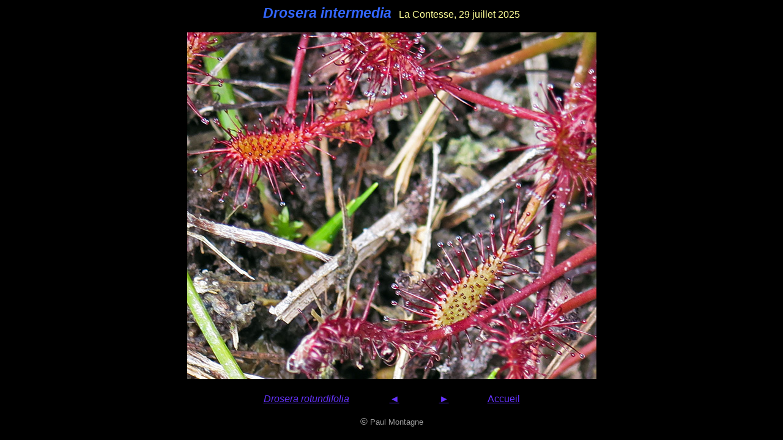

--- FILE ---
content_type: text/html
request_url: https://www.monde-de-lupa.fr/Medicinales/PagesMed/Drosera%20pg/Drosera5.html
body_size: 639
content:
<!DOCTYPE html PUBLIC "-//W3C//DTD HTML 4.01//EN" "http://www.w3.org/TR/html4/strict.dtd">
<html lang="fr"><head>
<meta content="text/html; charset=ISO-8859-1" http-equiv="content-type"><title>Drosera5</title><meta content="Paul Montagne" name="author"></head>
<body style="color: rgb(255, 255, 153); background-color: black; direction: ltr;" alink="#6633ff" link="#6633ff" vlink="#6633ff"><span style="font-family: Arial;"></span><div style="text-align: center; font-family: Arial;"><big style="color: rgb(51, 102, 255);"><big><span style="font-style: italic; font-weight: bold;">Drosera intermedia</span></big></big><span style="color: red;">&nbsp;</span> &nbsp;La Contesse, 29 juillet 2025<br><br><img style="width: 669px; height: 567px;" alt="Drosera5" src="../../ImagesMed/Drosera%20img/Drosera%20intermedia%20Bouzey%202025-07-29%20044-2%20%281%29.jpg"><br><br><span style="color: rgb(204, 102, 204);"><a style="font-style: italic; color: rgb(102, 51, 255);" href="Drosera.html">Drosera rotundifolia</a> &nbsp; &nbsp;&nbsp;&nbsp; &nbsp; &nbsp; &nbsp;&nbsp; </span><span style="font-size: 13pt; color: rgb(204, 102, 204);">&nbsp; </span><span style="font-size: 13pt; color: rgb(204, 102, 204);"></span><a style="color: rgb(102, 51, 255);" href="Drosera4f.html">&#9668;</a><span style="font-size: 13pt; color: rgb(204, 102, 204);">&nbsp; &nbsp;&nbsp; &nbsp;&nbsp;&nbsp; &nbsp;&nbsp;&nbsp;&nbsp;</span><span style="font-size: 13pt; color: rgb(204, 102, 204);"></span><a style="color: rgb(102, 51, 255);" href="Drosera5a.html">&#9658;</a><span style="font-size: 12pt; color: rgb(204, 102, 204);"><span style=""> &nbsp;&nbsp;&nbsp; &nbsp; &nbsp; &nbsp;&nbsp; &nbsp;&nbsp;&nbsp; <a style="color: rgb(102, 51, 255);" href="../../indexMed.html">Accueil</a></span></span><br><span style="font-size: 12pt;"><span style=""></span></span><br><span style="font-size: 12pt;"><span style=""></span><span style="color: rgb(153, 153, 153);">©</span></span><span style="font-size: 10pt; color: rgb(153, 153, 153);"> Paul
Montagne</span></div></body></html>